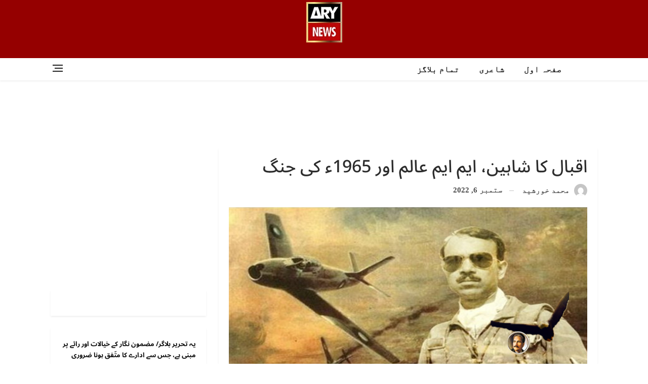

--- FILE ---
content_type: text/html; charset=utf-8
request_url: https://www.google.com/recaptcha/api2/aframe
body_size: 266
content:
<!DOCTYPE HTML><html><head><meta http-equiv="content-type" content="text/html; charset=UTF-8"></head><body><script nonce="7i9Nli-fghLBgRmpWAKGPg">/** Anti-fraud and anti-abuse applications only. See google.com/recaptcha */ try{var clients={'sodar':'https://pagead2.googlesyndication.com/pagead/sodar?'};window.addEventListener("message",function(a){try{if(a.source===window.parent){var b=JSON.parse(a.data);var c=clients[b['id']];if(c){var d=document.createElement('img');d.src=c+b['params']+'&rc='+(localStorage.getItem("rc::a")?sessionStorage.getItem("rc::b"):"");window.document.body.appendChild(d);sessionStorage.setItem("rc::e",parseInt(sessionStorage.getItem("rc::e")||0)+1);localStorage.setItem("rc::h",'1770136003942');}}}catch(b){}});window.parent.postMessage("_grecaptcha_ready", "*");}catch(b){}</script></body></html>